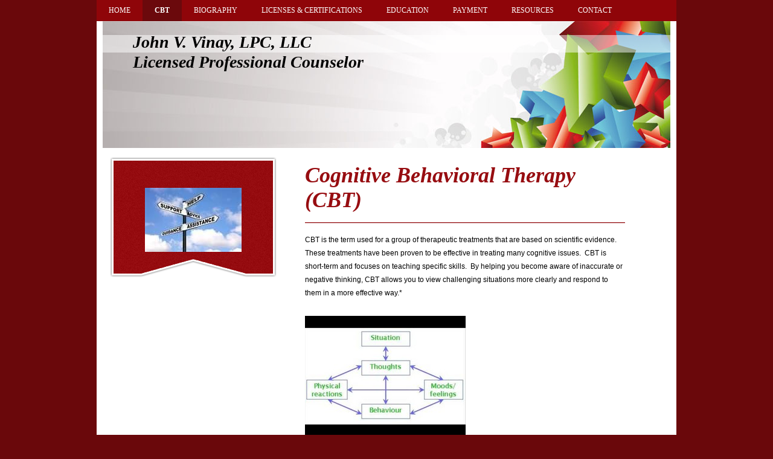

--- FILE ---
content_type: text/css
request_url: http://www.johnvinay.net/s/style/layout.css?1708019926
body_size: 2155
content:

.body 
{
	background-color: #6a080b;
}


.diyw #wrapperShadowLeft,
.diyw #wrapperShadowRight {
	display: none;
}

.diyw #navigation {
	background-color: #8f0509;
}


.diyw .first, 
.diyw .second,
.diyw .third {
	display: none;
}

.diyw #header {
	background-color: #fff;
	background-image: none; 
	height: auto;
	padding-top: 0;
	padding-bottom: 0;
}


.diyw #content {
	background-color: #fff;
	min-height: 100%;
}


.diyw #mainWrapper {
	min-height: 550px;
}

.diyw #mainWrapper .top,
.diyw #mainWrapper .bottom {
	display: none;
}

.diyw #mainWrapper .center {
	background-color: transparent;
	background-image: none; 
	background-repeat: repeat;
}

.diyw #mainWrapper  .content {
	padding: 20px;
	line-height: 18px;
}

.diyw #footerCenterContent {
	padding: 20px;
}

.diyw #mainTop,
.diyw #mainBottom {
	display: none;
}

.diyw #sidebarWrapper {
	float: left;
	position: relative;
	margin: 15px 0;
}

.diyw #sidebarWrapper .top {
	height: 6px;
	background: transparent url(http://www.johnvinay.net/s/img/mt_sidebarTop.png) scroll repeat-y center center;
}

.diyw #sidebarWrapper .center {
	background: transparent url(http://www.johnvinay.net/s/img/mt_sidebarCenter.png) scroll repeat-y center center;
}

.diyw #sidebarWrapper .bottom {
	background: transparent url(http://www.johnvinay.net/s/img/mt_sidebarBottom.png) scroll repeat-y center center;
	height: 37px;
}

.diyw #sidebarWrapper .navigation {
	padding: 20px 45px;
}

.diyw #sidebarWrapper .content {
	padding: 0 30px;
}

.diyw #sidebarWrapper .content > div {
	margin: 0 12px;
}


.diyw #footer {
	border-top: 16px solid #6a080b;
	background-color: #000;
	background-image: none; 
	background-repeat: repeat;
}

.diyw #footer .top,
.diyw #footer .bottom {
	display: none;
}

.diyw #footer .center {
	background-color: transparent;
	background-image: none; 
	background-repeat: repeat;
}

.diyw #footer .content {
	padding: 20px;
}


body .diyw
{
	font-family: "Times New Roman",Georgia,Serif;
	font-size: 12px;
	color: #000;
}
.diyw p,.diyw td {
	font-family: "Times New Roman",Georgia,Serif;
	font-size: 12px;
	color: #000;
}


.diyw #mainNav1 {
	padding: 0 20px;
}

.diyw #mainNav1 a,
.diyw #mainNav1 a:link,
.diyw #mainNav1 a:visited {
	text-transform: uppercase;
	text-decoration: none;
	font-size: 12px;
	color: #fff;
	background-image: none; 
}

.diyw #mainNav1 a span {
	display: block;
	padding: 10px 20px;
}

.diyw #mainNav1 a.parent,
.diyw #mainNav1 a.parent:hover,
.diyw #mainNav1 a.current,
.diyw #mainNav1 a.current:hover {
	color: #fff;
	background-color: #6B090C;
	font-weight: 700;
	background-image: none; 
}

.diyw #mainNav1 a:hover,
.diyw #mainNav1 a:active,
.diyw #mainNav1 a:focus {
	background-color: #ae2428;
	background-image: none; 
}


.diyw #mainNav2 a,
.diyw #mainNav2 a:link,
.diyw #mainNav2 a:visited {
	color: #fff;
	background-image: none; 
}

.diyw #mainNav2 > li {
	margin-top: 0;
}

.diyw #mainNav2 > li.navTopItemGroup_0 {
	margin-top: 7px;
}

.diyw #mainNav2 a {
	text-decoration: none;
	font-size: 14px;
	padding: 5px 20px 6px 4px;
	line-height: 18px;
	text-transform: uppercase;
	background-color: #6b090c;
	font-style: italic;
	font-weight: 700;
}

.diyw #mainNav2 a.parent span {
	display: block;
	margin-bottom: 0;
}

.diyw #mainNav2 a.current,
.diyw #mainNav2 a.current:hover {
	color: #FF9191;
	background-image: none; 
	background-color: #000;
}

.diyw #mainNav2 > li > a:hover,    		
.diyw #mainNav2 > li > a:active,    		
.diyw #mainNav2 > li > a:focus			 {
	color: #fff;
	background-color: #ae2428;
	background-image: none; 
}

.diyw #mainNav2 a.parent {
	color: #fff;
	background-image: none; 
	background-color: #000;
	margin-bottom: 0;
}

.diyw #mainNav3 a,
.diyw #mainNav3 a:link,
.diyw #mainNav3 a:visited {
	color: #fff;
	background-color: #6B090C;
	margin-bottom: 0;
	font-family: Arial;
}

.diyw #mainNav3 span {
	text-decoration: none;
	padding: 0 15px 0 25px;
	line-height: 12px;
	color: #fff;
	font-size: 14px;
	line-height: 20px;
	font-weight: 700;
	font-style: normal;
	margin-bottom: 0;
}

.diyw #mainNav3 a.current span {
	color: #ff9191;
	background-image: none; 
}

.diyw #mainNav3 a.current:hover {
	background-color: #6B090C;
}

.diyw #mainNav3 a:hover,
.diyw #mainNav3 a:active,
.diyw #mainNav3 a:focus {
	color: #ff9191;
	background-image: none; 
}

.diyw #mainNav3 a:hover span,
.diyw #mainNav3 a:active span,
.diyw #mainNav3 a:focus span {
	color: #ff9191;
	background-image: none; 
}


.diyw a,
.diyw a:link,
.diyw a:visited {
	color: #6c0a0d;
	text-decoration: underline;
}

.diyw #mainWrapper .content  p {
	margin-bottom: 17px;
	font-family: Arial, Verdana, Helvetica, sans-serif;
	line-height: 22px;
}

.diyw #mainWrapper .content h1 {
	font-size: 36px;
	color: #970d11;
	font-weight: 700;
	font-style: italic;
	font-family: "Times New Roman",Georgia,Serif;
	line-height: 41px;
}

.diyw #mainWrapper .content  h2 {
	font-size: 18px;
	color: #6f4114;
	font-family: "Times New Roman",Georgia,Serif;
	font-weight: normal;
	line-height: 21px;
}

.diyw #mainWrapper .content  h3 {
	font-size: 16px;
	color: #6f4114;
	font-family: "Times New Roman",Georgia,Serif;
	font-weight: normal;
}


.diyw #sidebarWrapper .content a,
.diyw #sidebarWrapper .content a:link,
.diyw #sidebarWrapper .content a:visited {
	color: #e4878a;
}


.diyw #sidebarWrapper .content,
.diyw #sidebarWrapper .content p ,
.diyw #sidebarWrapper .content td {
	color: #fff;
	font-size: 14px;
	font-family: "Times New Roman",Georgia,Serif;
	font-weight: 700;
	font-style: italic;
}

.diyw #sidebarWrapper .content h1 {
	font-size: 24px;
	color: #fff;
	font-family: "Times New Roman",Georgia,Serif;
	font-weight: 700;
	font-style: italic;
}

.diyw #sidebarWrapper .content h2 {
	font-size: 14px;
	color: #fff;
	font-family: "Times New Roman",Georgia,Serif;
	font-weight: 700;
	font-style: italic;
}

.diyw #sidebarWrapper .content h3 {
	font-size: 12px;
	color: #fff;
	font-family: "Times New Roman",Georgia,Serif;
	font-weight: 700;
	font-style: italic;
}


.diyw #footer {
	color: #fff;
}

.diyw #footer a {
	color: #6e6e6e;
}

.diyw #sidebarWrapper div.hr {
	background: transparent url(http://www.johnvinay.net/s/img/separation.png) repeat-x scroll center center;
	height: 4px;
	border: 0 none !important;
}

.diyw #mainWrapper div.hr {
	background: transparent url(http://www.johnvinay.net/s/img/separator-content.png) repeat-x scroll center center;
	height: 4px;
	border: 0 none !important;
}

.diyw ul#addlist li a, .diyw ul#addlist li a:link, .diyw ul#addlist li a:visited {
	color: #333;
}


body 
{
	margin: 0;
	padding: 0;
}


.diyw img, .diyw a img {
	border: 0;
}

.diyw img {
	display: block;
}

.diyw #wrapper {
	width: 960px;
	position: relative;
}

.diyw #wrapperShadowLeft,
.diyw #wrapperShadowRight {
	position: absolute;
	top: 0;
	height: 100%;
	width: 16px;
	background-repeat: repeat-y;
}

.diyw #wrapperShadowLeft {
	left: -16px;
}

.diyw #wrapperShadowRight {
	right: -16px;
}

.diyw .center {
	margin: 0 auto;
}

.diyw #header {
	position: relative;
	width: 100%;
	padding-left: 0;
	padding-right: 0;
}

.diyw #header div#emotion-header {
	margin: 0 auto;
}


.diyw #navigation {
	width: 100%;
	position: relative;
}

.diyw .separator {
	width: 100%;
}

.diyw #sidebarWrapper .navigation {
	position: relative;
}

.diyw #mainNav1 a,
.diyw #mainNav1 a:link,
.diyw #mainNav1 a:visited {
	background-repeat: repeat-x;
}

.diyw #mainNav2 a,
.diyw #mainNav2 a:link,
.diyw #mainNav2 a:visited {
	white-space: normal;
	word-wrap: break-word;
}

.diyw #mainNav1,
.diyw #mainNav2,
.diyw #mainNav3 {
	list-style: none;
	padding: 0;
	text-align: left;
	margin: 0;
	white-space: nowrap;
}

.diyw #mainNav1 a, 
.diyw #mainNav2 a, 
.diyw #mainNav3 a {
	display: block;
}


.diyw #mainNav1:after, 
.diyw #mainNav2:after, 
.diyw #mainNav3:after {
	zoom: 1;
	content: ".";
	display: block;
	height: 0;
	clear: both;
	visibility: hidden;
}

.diyw #mainNav1 li, 
.diyw #mainNav2 li {
	float: left;
}

.diyw #mainNav2 li {
	clear: both;
	width: 100%;
}


.diyw #mainNav2,
.diyw #mainNav3 {
	width: 100%;
}

.diyw #mainNav2 a,
.diyw #mainNav3 a {
	max-width: 320px;
}

.diyw #mainNav2 span{
	display: block;
}


.diyw #mainWrapper {
	float: left;
	width: 640px;
	position: relative;
}

.diyw #mainWrapper .center {
	padding: 0;
	width: 580px;
	min-height: 400px;
	background-repeat: repeat-y;
}

.diyw #sidebarWrapper {
	float: left;
	width: 320px;
	min-height: 400px;
	position: relative;
}

.diyw #sidebarWrapper .top,
.diyw #sidebarWrapper .center,
.diyw #sidebarWrapper .bottom,
.diyw #mainWrapper .top,
.diyw #mainWrapper .bottom,
.diyw #footer,
.diyw #footer .top,
.diyw #footer .center,
.diyw #footer .bottom {
	width: 100%;
}

.diyw #footer .center{
	display: block;
}

.diyw #sidebarWrapper .top,
.diyw #sidebarWrapper .center,
.diyw #sidebarWrapper .bottom,
.diyw #mainWrapper .top,
.diyw #mainWrapper .center,
.diyw #mainWrapper .bottom,
.diyw #footer,
.diyw #footer .top,
.diyw #footer .center,
.diyw #footer .bottom {
	position: relative;
	float: left;
}


.diyw #sidebarWrapper .content ul#addlist li a, 
.diyw #sidebarWrapper .content ul#addlist li a:link, 
.diyw #sidebarWrapper .content ul#addlist li a:visited {
	color: #333;
}